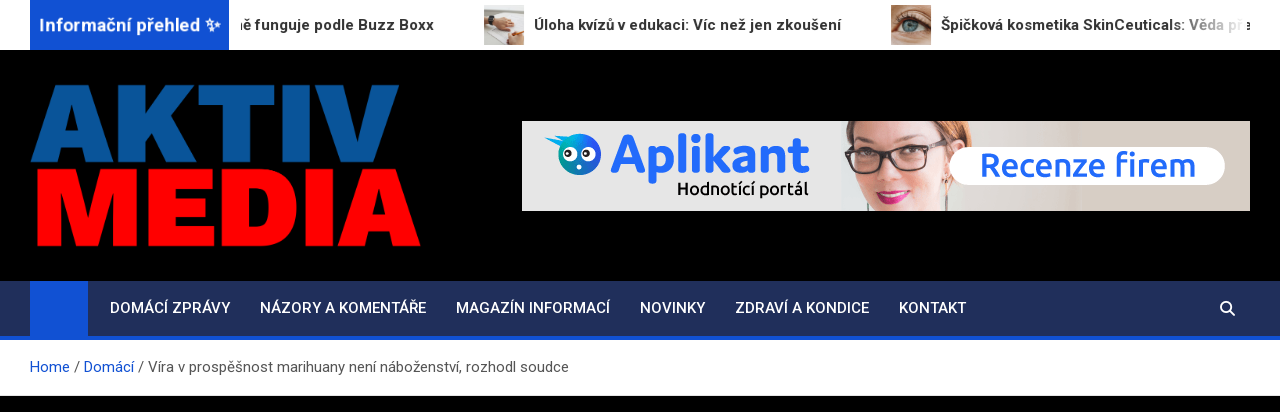

--- FILE ---
content_type: text/html; charset=UTF-8
request_url: https://www.aktivmedia.cz/vira-v-prospesnost-marihuany-neni-nabozenstvi-rozhodl-soudce/
body_size: 12365
content:
<!doctype html>
<html lang="cs">
<head>
	<meta charset="UTF-8">
	<meta name="viewport" content="width=device-width, initial-scale=1, shrink-to-fit=no">
	<link rel="profile" href="https://gmpg.org/xfn/11">

	<title>Víra v prospěšnost marihuany není náboženství, rozhodl soudce &#8211; AktivMedia.cz</title>
<meta name='robots' content='max-image-preview:large' />
<link rel='dns-prefetch' href='//fonts.googleapis.com' />
<link rel='dns-prefetch' href='//www.googletagmanager.com' />
<link rel='dns-prefetch' href='//pagead2.googlesyndication.com' />
<link rel="alternate" type="application/rss+xml" title="AktivMedia.cz &raquo; RSS zdroj" href="https://www.aktivmedia.cz/feed/" />
<link rel="alternate" title="oEmbed (JSON)" type="application/json+oembed" href="https://www.aktivmedia.cz/wp-json/oembed/1.0/embed?url=https%3A%2F%2Fwww.aktivmedia.cz%2Fvira-v-prospesnost-marihuany-neni-nabozenstvi-rozhodl-soudce%2F" />
<link rel="alternate" title="oEmbed (XML)" type="text/xml+oembed" href="https://www.aktivmedia.cz/wp-json/oembed/1.0/embed?url=https%3A%2F%2Fwww.aktivmedia.cz%2Fvira-v-prospesnost-marihuany-neni-nabozenstvi-rozhodl-soudce%2F&#038;format=xml" />
<style id='wp-img-auto-sizes-contain-inline-css'>
img:is([sizes=auto i],[sizes^="auto," i]){contain-intrinsic-size:3000px 1500px}
/*# sourceURL=wp-img-auto-sizes-contain-inline-css */
</style>
<style id='wp-emoji-styles-inline-css'>

	img.wp-smiley, img.emoji {
		display: inline !important;
		border: none !important;
		box-shadow: none !important;
		height: 1em !important;
		width: 1em !important;
		margin: 0 0.07em !important;
		vertical-align: -0.1em !important;
		background: none !important;
		padding: 0 !important;
	}
/*# sourceURL=wp-emoji-styles-inline-css */
</style>
<style id='wp-block-library-inline-css'>
:root{--wp-block-synced-color:#7a00df;--wp-block-synced-color--rgb:122,0,223;--wp-bound-block-color:var(--wp-block-synced-color);--wp-editor-canvas-background:#ddd;--wp-admin-theme-color:#007cba;--wp-admin-theme-color--rgb:0,124,186;--wp-admin-theme-color-darker-10:#006ba1;--wp-admin-theme-color-darker-10--rgb:0,107,160.5;--wp-admin-theme-color-darker-20:#005a87;--wp-admin-theme-color-darker-20--rgb:0,90,135;--wp-admin-border-width-focus:2px}@media (min-resolution:192dpi){:root{--wp-admin-border-width-focus:1.5px}}.wp-element-button{cursor:pointer}:root .has-very-light-gray-background-color{background-color:#eee}:root .has-very-dark-gray-background-color{background-color:#313131}:root .has-very-light-gray-color{color:#eee}:root .has-very-dark-gray-color{color:#313131}:root .has-vivid-green-cyan-to-vivid-cyan-blue-gradient-background{background:linear-gradient(135deg,#00d084,#0693e3)}:root .has-purple-crush-gradient-background{background:linear-gradient(135deg,#34e2e4,#4721fb 50%,#ab1dfe)}:root .has-hazy-dawn-gradient-background{background:linear-gradient(135deg,#faaca8,#dad0ec)}:root .has-subdued-olive-gradient-background{background:linear-gradient(135deg,#fafae1,#67a671)}:root .has-atomic-cream-gradient-background{background:linear-gradient(135deg,#fdd79a,#004a59)}:root .has-nightshade-gradient-background{background:linear-gradient(135deg,#330968,#31cdcf)}:root .has-midnight-gradient-background{background:linear-gradient(135deg,#020381,#2874fc)}:root{--wp--preset--font-size--normal:16px;--wp--preset--font-size--huge:42px}.has-regular-font-size{font-size:1em}.has-larger-font-size{font-size:2.625em}.has-normal-font-size{font-size:var(--wp--preset--font-size--normal)}.has-huge-font-size{font-size:var(--wp--preset--font-size--huge)}.has-text-align-center{text-align:center}.has-text-align-left{text-align:left}.has-text-align-right{text-align:right}.has-fit-text{white-space:nowrap!important}#end-resizable-editor-section{display:none}.aligncenter{clear:both}.items-justified-left{justify-content:flex-start}.items-justified-center{justify-content:center}.items-justified-right{justify-content:flex-end}.items-justified-space-between{justify-content:space-between}.screen-reader-text{border:0;clip-path:inset(50%);height:1px;margin:-1px;overflow:hidden;padding:0;position:absolute;width:1px;word-wrap:normal!important}.screen-reader-text:focus{background-color:#ddd;clip-path:none;color:#444;display:block;font-size:1em;height:auto;left:5px;line-height:normal;padding:15px 23px 14px;text-decoration:none;top:5px;width:auto;z-index:100000}html :where(.has-border-color){border-style:solid}html :where([style*=border-top-color]){border-top-style:solid}html :where([style*=border-right-color]){border-right-style:solid}html :where([style*=border-bottom-color]){border-bottom-style:solid}html :where([style*=border-left-color]){border-left-style:solid}html :where([style*=border-width]){border-style:solid}html :where([style*=border-top-width]){border-top-style:solid}html :where([style*=border-right-width]){border-right-style:solid}html :where([style*=border-bottom-width]){border-bottom-style:solid}html :where([style*=border-left-width]){border-left-style:solid}html :where(img[class*=wp-image-]){height:auto;max-width:100%}:where(figure){margin:0 0 1em}html :where(.is-position-sticky){--wp-admin--admin-bar--position-offset:var(--wp-admin--admin-bar--height,0px)}@media screen and (max-width:600px){html :where(.is-position-sticky){--wp-admin--admin-bar--position-offset:0px}}

/*# sourceURL=wp-block-library-inline-css */
</style><style id='global-styles-inline-css'>
:root{--wp--preset--aspect-ratio--square: 1;--wp--preset--aspect-ratio--4-3: 4/3;--wp--preset--aspect-ratio--3-4: 3/4;--wp--preset--aspect-ratio--3-2: 3/2;--wp--preset--aspect-ratio--2-3: 2/3;--wp--preset--aspect-ratio--16-9: 16/9;--wp--preset--aspect-ratio--9-16: 9/16;--wp--preset--color--black: #000000;--wp--preset--color--cyan-bluish-gray: #abb8c3;--wp--preset--color--white: #ffffff;--wp--preset--color--pale-pink: #f78da7;--wp--preset--color--vivid-red: #cf2e2e;--wp--preset--color--luminous-vivid-orange: #ff6900;--wp--preset--color--luminous-vivid-amber: #fcb900;--wp--preset--color--light-green-cyan: #7bdcb5;--wp--preset--color--vivid-green-cyan: #00d084;--wp--preset--color--pale-cyan-blue: #8ed1fc;--wp--preset--color--vivid-cyan-blue: #0693e3;--wp--preset--color--vivid-purple: #9b51e0;--wp--preset--gradient--vivid-cyan-blue-to-vivid-purple: linear-gradient(135deg,rgb(6,147,227) 0%,rgb(155,81,224) 100%);--wp--preset--gradient--light-green-cyan-to-vivid-green-cyan: linear-gradient(135deg,rgb(122,220,180) 0%,rgb(0,208,130) 100%);--wp--preset--gradient--luminous-vivid-amber-to-luminous-vivid-orange: linear-gradient(135deg,rgb(252,185,0) 0%,rgb(255,105,0) 100%);--wp--preset--gradient--luminous-vivid-orange-to-vivid-red: linear-gradient(135deg,rgb(255,105,0) 0%,rgb(207,46,46) 100%);--wp--preset--gradient--very-light-gray-to-cyan-bluish-gray: linear-gradient(135deg,rgb(238,238,238) 0%,rgb(169,184,195) 100%);--wp--preset--gradient--cool-to-warm-spectrum: linear-gradient(135deg,rgb(74,234,220) 0%,rgb(151,120,209) 20%,rgb(207,42,186) 40%,rgb(238,44,130) 60%,rgb(251,105,98) 80%,rgb(254,248,76) 100%);--wp--preset--gradient--blush-light-purple: linear-gradient(135deg,rgb(255,206,236) 0%,rgb(152,150,240) 100%);--wp--preset--gradient--blush-bordeaux: linear-gradient(135deg,rgb(254,205,165) 0%,rgb(254,45,45) 50%,rgb(107,0,62) 100%);--wp--preset--gradient--luminous-dusk: linear-gradient(135deg,rgb(255,203,112) 0%,rgb(199,81,192) 50%,rgb(65,88,208) 100%);--wp--preset--gradient--pale-ocean: linear-gradient(135deg,rgb(255,245,203) 0%,rgb(182,227,212) 50%,rgb(51,167,181) 100%);--wp--preset--gradient--electric-grass: linear-gradient(135deg,rgb(202,248,128) 0%,rgb(113,206,126) 100%);--wp--preset--gradient--midnight: linear-gradient(135deg,rgb(2,3,129) 0%,rgb(40,116,252) 100%);--wp--preset--font-size--small: 13px;--wp--preset--font-size--medium: 20px;--wp--preset--font-size--large: 36px;--wp--preset--font-size--x-large: 42px;--wp--preset--spacing--20: 0.44rem;--wp--preset--spacing--30: 0.67rem;--wp--preset--spacing--40: 1rem;--wp--preset--spacing--50: 1.5rem;--wp--preset--spacing--60: 2.25rem;--wp--preset--spacing--70: 3.38rem;--wp--preset--spacing--80: 5.06rem;--wp--preset--shadow--natural: 6px 6px 9px rgba(0, 0, 0, 0.2);--wp--preset--shadow--deep: 12px 12px 50px rgba(0, 0, 0, 0.4);--wp--preset--shadow--sharp: 6px 6px 0px rgba(0, 0, 0, 0.2);--wp--preset--shadow--outlined: 6px 6px 0px -3px rgb(255, 255, 255), 6px 6px rgb(0, 0, 0);--wp--preset--shadow--crisp: 6px 6px 0px rgb(0, 0, 0);}:where(.is-layout-flex){gap: 0.5em;}:where(.is-layout-grid){gap: 0.5em;}body .is-layout-flex{display: flex;}.is-layout-flex{flex-wrap: wrap;align-items: center;}.is-layout-flex > :is(*, div){margin: 0;}body .is-layout-grid{display: grid;}.is-layout-grid > :is(*, div){margin: 0;}:where(.wp-block-columns.is-layout-flex){gap: 2em;}:where(.wp-block-columns.is-layout-grid){gap: 2em;}:where(.wp-block-post-template.is-layout-flex){gap: 1.25em;}:where(.wp-block-post-template.is-layout-grid){gap: 1.25em;}.has-black-color{color: var(--wp--preset--color--black) !important;}.has-cyan-bluish-gray-color{color: var(--wp--preset--color--cyan-bluish-gray) !important;}.has-white-color{color: var(--wp--preset--color--white) !important;}.has-pale-pink-color{color: var(--wp--preset--color--pale-pink) !important;}.has-vivid-red-color{color: var(--wp--preset--color--vivid-red) !important;}.has-luminous-vivid-orange-color{color: var(--wp--preset--color--luminous-vivid-orange) !important;}.has-luminous-vivid-amber-color{color: var(--wp--preset--color--luminous-vivid-amber) !important;}.has-light-green-cyan-color{color: var(--wp--preset--color--light-green-cyan) !important;}.has-vivid-green-cyan-color{color: var(--wp--preset--color--vivid-green-cyan) !important;}.has-pale-cyan-blue-color{color: var(--wp--preset--color--pale-cyan-blue) !important;}.has-vivid-cyan-blue-color{color: var(--wp--preset--color--vivid-cyan-blue) !important;}.has-vivid-purple-color{color: var(--wp--preset--color--vivid-purple) !important;}.has-black-background-color{background-color: var(--wp--preset--color--black) !important;}.has-cyan-bluish-gray-background-color{background-color: var(--wp--preset--color--cyan-bluish-gray) !important;}.has-white-background-color{background-color: var(--wp--preset--color--white) !important;}.has-pale-pink-background-color{background-color: var(--wp--preset--color--pale-pink) !important;}.has-vivid-red-background-color{background-color: var(--wp--preset--color--vivid-red) !important;}.has-luminous-vivid-orange-background-color{background-color: var(--wp--preset--color--luminous-vivid-orange) !important;}.has-luminous-vivid-amber-background-color{background-color: var(--wp--preset--color--luminous-vivid-amber) !important;}.has-light-green-cyan-background-color{background-color: var(--wp--preset--color--light-green-cyan) !important;}.has-vivid-green-cyan-background-color{background-color: var(--wp--preset--color--vivid-green-cyan) !important;}.has-pale-cyan-blue-background-color{background-color: var(--wp--preset--color--pale-cyan-blue) !important;}.has-vivid-cyan-blue-background-color{background-color: var(--wp--preset--color--vivid-cyan-blue) !important;}.has-vivid-purple-background-color{background-color: var(--wp--preset--color--vivid-purple) !important;}.has-black-border-color{border-color: var(--wp--preset--color--black) !important;}.has-cyan-bluish-gray-border-color{border-color: var(--wp--preset--color--cyan-bluish-gray) !important;}.has-white-border-color{border-color: var(--wp--preset--color--white) !important;}.has-pale-pink-border-color{border-color: var(--wp--preset--color--pale-pink) !important;}.has-vivid-red-border-color{border-color: var(--wp--preset--color--vivid-red) !important;}.has-luminous-vivid-orange-border-color{border-color: var(--wp--preset--color--luminous-vivid-orange) !important;}.has-luminous-vivid-amber-border-color{border-color: var(--wp--preset--color--luminous-vivid-amber) !important;}.has-light-green-cyan-border-color{border-color: var(--wp--preset--color--light-green-cyan) !important;}.has-vivid-green-cyan-border-color{border-color: var(--wp--preset--color--vivid-green-cyan) !important;}.has-pale-cyan-blue-border-color{border-color: var(--wp--preset--color--pale-cyan-blue) !important;}.has-vivid-cyan-blue-border-color{border-color: var(--wp--preset--color--vivid-cyan-blue) !important;}.has-vivid-purple-border-color{border-color: var(--wp--preset--color--vivid-purple) !important;}.has-vivid-cyan-blue-to-vivid-purple-gradient-background{background: var(--wp--preset--gradient--vivid-cyan-blue-to-vivid-purple) !important;}.has-light-green-cyan-to-vivid-green-cyan-gradient-background{background: var(--wp--preset--gradient--light-green-cyan-to-vivid-green-cyan) !important;}.has-luminous-vivid-amber-to-luminous-vivid-orange-gradient-background{background: var(--wp--preset--gradient--luminous-vivid-amber-to-luminous-vivid-orange) !important;}.has-luminous-vivid-orange-to-vivid-red-gradient-background{background: var(--wp--preset--gradient--luminous-vivid-orange-to-vivid-red) !important;}.has-very-light-gray-to-cyan-bluish-gray-gradient-background{background: var(--wp--preset--gradient--very-light-gray-to-cyan-bluish-gray) !important;}.has-cool-to-warm-spectrum-gradient-background{background: var(--wp--preset--gradient--cool-to-warm-spectrum) !important;}.has-blush-light-purple-gradient-background{background: var(--wp--preset--gradient--blush-light-purple) !important;}.has-blush-bordeaux-gradient-background{background: var(--wp--preset--gradient--blush-bordeaux) !important;}.has-luminous-dusk-gradient-background{background: var(--wp--preset--gradient--luminous-dusk) !important;}.has-pale-ocean-gradient-background{background: var(--wp--preset--gradient--pale-ocean) !important;}.has-electric-grass-gradient-background{background: var(--wp--preset--gradient--electric-grass) !important;}.has-midnight-gradient-background{background: var(--wp--preset--gradient--midnight) !important;}.has-small-font-size{font-size: var(--wp--preset--font-size--small) !important;}.has-medium-font-size{font-size: var(--wp--preset--font-size--medium) !important;}.has-large-font-size{font-size: var(--wp--preset--font-size--large) !important;}.has-x-large-font-size{font-size: var(--wp--preset--font-size--x-large) !important;}
/*# sourceURL=global-styles-inline-css */
</style>

<style id='classic-theme-styles-inline-css'>
/*! This file is auto-generated */
.wp-block-button__link{color:#fff;background-color:#32373c;border-radius:9999px;box-shadow:none;text-decoration:none;padding:calc(.667em + 2px) calc(1.333em + 2px);font-size:1.125em}.wp-block-file__button{background:#32373c;color:#fff;text-decoration:none}
/*# sourceURL=/wp-includes/css/classic-themes.min.css */
</style>
<link rel='stylesheet' id='bootstrap-style-css' href='https://www.aktivmedia.cz/wp-content/themes/magazinenp/assets/vendor/bootstrap/css/bootstrap.min.css?ver=5.3.2' media='all' />
<link rel='stylesheet' id='font-awesome-style-css' href='https://www.aktivmedia.cz/wp-content/themes/magazinenp/assets/vendor/font-awesome/css/font-awesome.css?ver=6.9' media='all' />
<link rel='stylesheet' id='magazinenp-google-fonts-css' href='//fonts.googleapis.com/css?family=Roboto%3A100%2C300%2C300i%2C400%2C400i%2C500%2C500i%2C700%2C700i&#038;ver=6.9' media='all' />
<link rel='stylesheet' id='owl-carousel-css' href='https://www.aktivmedia.cz/wp-content/themes/magazinenp/assets/vendor/owl-carousel/owl.carousel.min.css?ver=2.3.4' media='all' />
<link rel='stylesheet' id='magazinenp-main-style-css' href='https://www.aktivmedia.cz/wp-content/themes/magazinenp/assets/css/magazinenp.css?ver=1.2.10' media='all' />
<link rel='stylesheet' id='magazinenp-style-css' href='https://www.aktivmedia.cz/wp-content/themes/magazinenp/style.css?ver=6.9' media='all' />
<script src="https://www.aktivmedia.cz/wp-includes/js/jquery/jquery.min.js?ver=3.7.1" id="jquery-core-js"></script>
<script src="https://www.aktivmedia.cz/wp-includes/js/jquery/jquery-migrate.min.js?ver=3.4.1" id="jquery-migrate-js"></script>
<link rel="https://api.w.org/" href="https://www.aktivmedia.cz/wp-json/" /><link rel="alternate" title="JSON" type="application/json" href="https://www.aktivmedia.cz/wp-json/wp/v2/posts/252" /><link rel="EditURI" type="application/rsd+xml" title="RSD" href="https://www.aktivmedia.cz/xmlrpc.php?rsd" />
<meta name="generator" content="WordPress 6.9" />
<link rel="canonical" href="https://www.aktivmedia.cz/vira-v-prospesnost-marihuany-neni-nabozenstvi-rozhodl-soudce/" />
<link rel='shortlink' href='https://www.aktivmedia.cz/?p=252' />
<meta name="generator" content="Site Kit by Google 1.168.0" /><style>/* CSS added by WP Meta and Date Remover*/.entry-meta {display:none !important;}
	.home .entry-meta { display: none; }
	.entry-footer {display:none !important;}
	.home .entry-footer { display: none; }</style>
        <style class="magazinenp-dynamic-css">

            .mnp-category-item.mnp-cat-3{background-color:#dd9933!important}.mnp-category-item.mnp-cat-3:hover{background-color:#ab6701!important}.mnp-category-item.mnp-cat-6{background-color:#f92794!important}.mnp-category-item.mnp-cat-6:hover{background-color:#c70062!important}
        </style>

        
<!-- Google AdSense meta tags added by Site Kit -->
<meta name="google-adsense-platform-account" content="ca-host-pub-2644536267352236">
<meta name="google-adsense-platform-domain" content="sitekit.withgoogle.com">
<!-- End Google AdSense meta tags added by Site Kit -->
		<style>
						.site-title,
			.site-description {
				position: absolute;
				clip: rect(1px, 1px, 1px, 1px);
			}

					</style>
		<style id="custom-background-css">
body.custom-background { background-color: #000000; }
</style>
	
<!-- Google AdSense snippet added by Site Kit -->
<script async src="https://pagead2.googlesyndication.com/pagead/js/adsbygoogle.js?client=ca-pub-3131654773409336&amp;host=ca-host-pub-2644536267352236" crossorigin="anonymous"></script>

<!-- End Google AdSense snippet added by Site Kit -->
<link rel="icon" href="https://www.aktivmedia.cz/wp-content/uploads/2024/10/cropped-FV-32x32.png" sizes="32x32" />
<link rel="icon" href="https://www.aktivmedia.cz/wp-content/uploads/2024/10/cropped-FV-192x192.png" sizes="192x192" />
<link rel="apple-touch-icon" href="https://www.aktivmedia.cz/wp-content/uploads/2024/10/cropped-FV-180x180.png" />
<meta name="msapplication-TileImage" content="https://www.aktivmedia.cz/wp-content/uploads/2024/10/cropped-FV-270x270.png" />
		<style id="wp-custom-css">
			.featured-section {
    padding-top: 10px;
}		</style>
		</head>

<body class="wp-singular post-template-default single single-post postid-252 single-format-standard custom-background wp-custom-logo wp-theme-magazinenp theme-body title-style3 magazinenp-image-hover-effect-theme_default right full_width_content_layout">


<div id="page" class="site">
	<a class="skip-link screen-reader-text" href="#content">Skip to content</a>
	<header id="masthead" class="site-header">
		
	<div class="mnp-news-ticker default">
		<div class="container">
			<div class="row mnp-news-ticker-box clearfix">
				<div class="col-sm-auto">
					<div class="mnp-news-ticker-label">
						<div class="mnp-news-ticker-label-wrap">
                            <span class="ticker-label animate">
										Informační přehled ✨							</span>
						</div>
					</div>
				</div>
				<div class="col-12 col-sm mnp-ticker-posts">
					<div class="row align-items-center">
						<div class="col">
							<div class="mnp-news-ticker-slide">
								<div class="mnp-ticker-item"><a class="mnp-ticker-link" href="https://www.aktivmedia.cz/minimalismus-vs-vyrazny-obal-co-skutecne-funguje-podle-buzz-boxx/"><span class="ticker-image square" style="background-image: url('https://www.aktivmedia.cz/wp-content/uploads/2026/01/CrunchyFreeze_obal_BuzzBoxx.jpg');"></span><span class="news-ticker-title">Minimalismus vs. výrazný obal: co skutečně funguje podle Buzz Boxx</span></a></div><div class="mnp-ticker-item"><a class="mnp-ticker-link" href="https://www.aktivmedia.cz/uloha-kvizu-v-edukaci-vic-nez-jen-zkouseni/"><span class="ticker-image square" style="background-image: url('https://www.aktivmedia.cz/wp-content/uploads/2025/12/pexels-andy-barbour-6684255.jpg');"></span><span class="news-ticker-title">Úloha kvízů v edukaci: Víc než jen zkoušení</span></a></div><div class="mnp-ticker-item"><a class="mnp-ticker-link" href="https://www.aktivmedia.cz/spickova-kosmetika-skinceuticals-veda-pretavena-v-krasu/"><span class="ticker-image square" style="background-image: url('https://www.aktivmedia.cz/wp-content/uploads/2025/11/pexels-maksgelatin-9929043.jpg');"></span><span class="news-ticker-title">Špičková kosmetika SkinCeuticals: Věda přetavená v krásu</span></a></div><div class="mnp-ticker-item"><a class="mnp-ticker-link" href="https://www.aktivmedia.cz/je-pripravek-zinzino-zazrak-prehledna-recenze-balanceoil/"><span class="ticker-image square" style="background-image: url('https://www.aktivmedia.cz/wp-content/uploads/2025/11/pexels-summerstock-325089.jpg');"></span><span class="news-ticker-title">Je přípravek Zinzino zázrak? Přehledná recenze BalanceOil+</span></a></div><div class="mnp-ticker-item"><a class="mnp-ticker-link" href="https://www.aktivmedia.cz/kdy-vyhledat-pomoc-fyzioterapeuta-poradime/"><span class="ticker-image square" style="background-image: url('https://www.aktivmedia.cz/wp-content/uploads/2025/11/pexels-olly-3769002.jpg');"></span><span class="news-ticker-title">Kdy vyhledat pomoc fyzioterapeuta &#8211; poradíme</span></a></div>							</div>
						</div>
					</div>
				</div>
			</div>
		</div>
	</div>
<div class="mnp-mid-header" >
    <div class="container">
        <div class="row align-items-center">
            <div class="col-lg-4 mnp-branding-wrap">
                <div class="site-branding navbar-brand">
                    <a href="https://www.aktivmedia.cz/" class="custom-logo-link" rel="home"><img width="1000" height="439" src="https://www.aktivmedia.cz/wp-content/uploads/2023/04/aktiv-media-low-resolution-logo-color-on-transparent-background.png" class="custom-logo" alt="AktivMedia.cz" decoding="async" fetchpriority="high" srcset="https://www.aktivmedia.cz/wp-content/uploads/2023/04/aktiv-media-low-resolution-logo-color-on-transparent-background.png 1000w, https://www.aktivmedia.cz/wp-content/uploads/2023/04/aktiv-media-low-resolution-logo-color-on-transparent-background-300x132.png 300w, https://www.aktivmedia.cz/wp-content/uploads/2023/04/aktiv-media-low-resolution-logo-color-on-transparent-background-768x337.png 768w, https://www.aktivmedia.cz/wp-content/uploads/2023/04/aktiv-media-low-resolution-logo-color-on-transparent-background-260x114.png 260w" sizes="(max-width: 1000px) 100vw, 1000px" /></a>                        <h2 class="site-title"><a href="https://www.aktivmedia.cz/"
                                                  rel="home">AktivMedia.cz</a></h2>
                                            <p class="site-description">Přesné zprávy, důvěryhodné zdroje</p>
                                    </div>
            </div>
                            <div class="col-lg-8 navbar-ad-section">
                                        <a href="https://www.aplikant.cz/"
                       class="magazinenp-ad-728-90" target="_blank">
                                                <img class="img-fluid"
                             src="http://aktivmedia.cz/wp-content/uploads/2023/04/banner_Aplikant_728x90_RecenzeFirem.gif"
                             alt="Banner Add">
                                            </a>
                                </div>
                    </div>
    </div>
</div>
<nav class="mnp-bottom-header navbar navbar-expand-lg d-block mnp-sticky">
	<div class="navigation-bar">
		<div class="navigation-bar-top">
			<div class="container">
									<div class="mnp-home-icon"><a href="https://www.aktivmedia.cz/" rel="home"><i
								class="fa fa-home"></i></a></div>

				
				<button class="navbar-toggler menu-toggle collapsed" type="button" data-bs-toggle="collapse"
						data-bs-target="#navbarCollapse" aria-controls="navbarCollapse" aria-expanded="false"
						aria-label="Toggle navigation"></button>
									<button class="search-toggle"></button>
							</div>

			<div class="search-bar">
				<div class="container">
					<div id="magazinenp-search-block" class="search-block off">
						<form action="https://www.aktivmedia.cz/" method="get" class="search-form">
	<label class="assistive-text"> Search </label>
	<div class="input-group">
		<input type="search" value="" placeholder="Search" class="form-control s" name="s">
		<div class="input-group-prepend">
			<button class="btn btn-theme">Search</button>
		</div>
	</div>
</form>
					</div>
				</div>
			</div>
		</div>
		<div class="navbar-main">
			<div class="container">
									<div class="mnp-home-icon"><a href="https://www.aktivmedia.cz/" rel="home"><i
								class="fa fa-home"></i></a></div>

								<div class="collapse navbar-collapse" id="navbarCollapse">
					<div id="site-navigation"
						 class="main-navigation nav-uppercase"
						 role="navigation">
						<ul class="nav-menu navbar-nav d-lg-block"><li id="menu-item-51" class="menu-item menu-item-type-taxonomy menu-item-object-category current-post-ancestor current-menu-parent current-post-parent menu-item-51"><a href="https://www.aktivmedia.cz/category/domaci/">Domácí zprávy</a></li>
<li id="menu-item-52" class="menu-item menu-item-type-taxonomy menu-item-object-category menu-item-52"><a href="https://www.aktivmedia.cz/category/nazory/">Názory a komentáře</a></li>
<li id="menu-item-50" class="menu-item menu-item-type-taxonomy menu-item-object-category menu-item-50"><a href="https://www.aktivmedia.cz/category/magazin/">Magazín informací</a></li>
<li id="menu-item-310" class="menu-item menu-item-type-taxonomy menu-item-object-category menu-item-310"><a href="https://www.aktivmedia.cz/category/novinky/">Novinky</a></li>
<li id="menu-item-646" class="menu-item menu-item-type-taxonomy menu-item-object-category menu-item-646"><a href="https://www.aktivmedia.cz/category/zdravi/">Zdraví a kondice</a></li>
<li id="menu-item-1780" class="menu-item menu-item-type-post_type menu-item-object-page menu-item-1780"><a href="https://www.aktivmedia.cz/kontakt/">Kontakt</a></li>
</ul>					</div>
				</div>
									<div class="nav-search">
						<button class="search-toggle"></button>
					</div>
							</div>
		</div>
	</div>

</nav>
    <div id="breadcrumb">
        <div class="container">
            <div role="navigation" aria-label="Breadcrumbs" class="breadcrumb-trail breadcrumbs" itemprop="breadcrumb"><ul class="trail-items" itemscope itemtype="http://schema.org/BreadcrumbList"><meta name="numberOfItems" content="3" /><meta name="itemListOrder" content="Ascending" /><li itemprop="itemListElement" itemscope itemtype="http://schema.org/ListItem" class="trail-item trail-begin"><a href="https://www.aktivmedia.cz/" rel="home" itemprop="item"><span itemprop="name">Home</span></a><meta itemprop="position" content="1" /></li><li itemprop="itemListElement" itemscope itemtype="http://schema.org/ListItem" class="trail-item"><a href="https://www.aktivmedia.cz/category/domaci/" itemprop="item"><span itemprop="name">Domácí</span></a><meta itemprop="position" content="2" /></li><li itemprop="itemListElement" itemscope itemtype="http://schema.org/ListItem" class="trail-item trail-end"><span itemprop="name">Víra v prospěšnost marihuany není náboženství, rozhodl soudce</span><meta itemprop="position" content="3" /></li></ul></div>        </div>
    </div>

	</header>

		<div id="content"
		 class="site-content">
		<div class="container">
						<div class="row justify-content-center site-content-row">
		<!-- #start of primary div--><div id="primary" class="content-area col-lg-8 "> 		<main id="main" class="site-main">

			
<div class="post-252 post type-post status-publish format-standard has-post-thumbnail hentry category-domaci">

    <div class="entry-meta category-meta">
    <div class="cat-links">			<a class="mnp-category-item mnp-cat-3"
			   href="https://www.aktivmedia.cz/category/domaci/" rel="category tag">Domácí</a>

			</div></div>
<header class="entry-header magazinenp-parts-item">
    <h1 class="entry-title">Víra v prospěšnost marihuany není náboženství, rozhodl soudce</h1></header>		<div class="entry-meta magazinenp-parts-item">
			<div class="date created-date"><a href="https://www.aktivmedia.cz/vira-v-prospesnost-marihuany-neni-nabozenstvi-rozhodl-soudce/" title="Víra v prospěšnost marihuany není náboženství, rozhodl soudce"><i class="mnp-icon fa fa-clock"></i>56 roky ago</a> </div> <div class="by-author vcard author"><a href="https://www.aktivmedia.cz/author/aktivmedia/"><i class="mnp-icon fa fa-user-circle"></i></a> </div>					</div>
	<div class="entry-content magazinenp-parts-item">
	<p><img width="1920" height="1280" src="https://www.media-news.cz/wp-content/uploads/2023/03/4217-vira-v-prospesnost-marihuany-neni-nabozenstvi-rozhodl-soudce.jpg" class="attachment-post-thumbnail size-post-thumbnail wp-post-image" alt="vira-v-prospesnost-marihuany-neni-nabozenstvi,-rozhodl-soudce" decoding="async" loading="lazy" srcset="https://www.media-news.cz/wp-content/uploads/2023/03/4217-vira-v-prospesnost-marihuany-neni-nabozenstvi-rozhodl-soudce.jpg 1920w, https://www.media-news.cz/wp-content/uploads/2023/03/4217-vira-v-prospesnost-marihuany-neni-nabozenstvi-rozhodl-soudce-300x200.jpg 300w, https://www.media-news.cz/wp-content/uploads/2023/03/4217-vira-v-prospesnost-marihuany-neni-nabozenstvi-rozhodl-soudce-1024x683.jpg 1024w, https://www.media-news.cz/wp-content/uploads/2023/03/4217-vira-v-prospesnost-marihuany-neni-nabozenstvi-rozhodl-soudce-768x512.jpg 768w, https://www.media-news.cz/wp-content/uploads/2023/03/4217-vira-v-prospesnost-marihuany-neni-nabozenstvi-rozhodl-soudce-1536x1024.jpg 1536w, https://www.media-news.cz/wp-content/uploads/2023/03/4217-vira-v-prospesnost-marihuany-neni-nabozenstvi-rozhodl-soudce-219x146.jpg 219w" sizes="auto, (max-width: 1920px) 100vw, 1920px"></p>
<p>“Nevykazuje žádné vnitřní znaky jako tradiční náboženství zejména proto, že v něm zcela absentuje vztah k metafyzickému, respektive sakrálnímu světu, neřeší existenciální otázky, zaměřuje se pouze na specifický aspekt života (prospěšnost konopí) a neobsahuje srozumitelný etický systém,” stojí v rozsudku.</p>
<p>Dvořák dlouhodobě propaguje léčebné účinky konopí, za jehož pěstování se dostal do vězení. Ve výkonu trestu byl i v době podání kasační stížnosti. Jeho odsouzení kritizovala řada lidskoprávních aktivistů či zastánců legalizace marihuany.</p>
<p>Návrh na registraci Konopné církve podal přípravný výbor v roce 2016. Ministerstvo kultury jej definitivně zamítlo o tři roky později. Dospělo k závěru, že církev nesplňovala zákonem vymezené podmínky a její věrouku nelze považovat za náboženskou víru.</p>
<p>Loni v lednu žalobu zmocněnce zamítl Městský soud v Praze. Poukázal na to, že náboženská víra je zpravidla metafyzická, vypovídá o základních otázkách života a jeho smyslu, obsahuje etický systém a nabízí ucelený pohled na svět. Věrouka Konopné církve se však vztahuje pouze k dílčímu aspektu lidské existence, a to k prospěšnosti konopí.</p>
<p>V kasační stížnosti Dvořák uváděl, že v mezinárodním právu neexistuje žádná obecně přijímaná definice náboženství, a je proto nutné vykládat pojem široce, a nikoliv jen jako víru v boha či bohy. V případě Konopné církve prý jde o víru, že konopí prostřednictvím kanabinoidů, tedy konkrétních obsažených látek, propojuje svět. Ve stížnosti se také objevil argument, že konopí má stejně jako křesťanský mesiáš Ježíš schopnost uzdravovat nemocné.</p>
<h2>Nevěnuje se otázkám smyslu bytí</h2>
<p>Podobně jako městský soud i Nejvyšší správní soud dospěl k závěru, že Konopná církev svým učením nenaplňuje kritérium metafyzičnosti. Přítomnost a účinky kanabinoidů jsou empiricky ověřitelné, a jsou tak podle soudu spíše otázkou vědy než víry.</p>
<p>“Ani přirovnání konopí k Ježíšovi a jeho léčitelským schopnostem na věci nic nemění, neboť křesťanská víra spatřuje zdroj Ježíšovy léčivé moci v Bohu, kdežto Konopná církev je založena na víře v léčivé účinky konopí, jehož léčivý potenciál je založen na jeho složení,” pokračuje odůvodnění.</p>
<p>Nejvyšší správní soud také uvedl, že se Konopná církev uceleně nevěnuje zásadním otázkám života, smrti a smyslu bytí. Soustředí se jen na vzývání konopí coby zdraví prospěšné plodiny. “Jakkoliv může být stěžovatelova víra v prospěšnost konopí opravdová, podle názoru soudu může být pouze světským přesvědčením, nikoliv náboženským vyznáním, které je inherentním předpokladem každé náboženské společnosti či církve,” uvedl v závěru odůvodnění předseda senátu Viktor Kučera.</p>
<p>Ve znaleckém posudku a rozhodnutích ministerstva i soudů se opakovaně objevovala domněnka, že cílem případné registrace Konopné církve bylo získat právní ochranu pro uživatele konopí.</p>
<p><a href="https://www.aplikant.cz/"><img decoding="async" class="wp-image-505" src="http://www.press24.cz/wp-content/uploads/2022/12/banner_Aplikant_728x90_RecenzeFirem.gif" alt=""></a></p>
</div>
</div>


	<nav class="navigation post-navigation" aria-label="Příspěvky">
		<h2 class="screen-reader-text">Navigace pro příspěvek</h2>
		<div class="nav-links"><div class="nav-previous"><a href="https://www.aktivmedia.cz/pocet-verejnych-stavebnich-zakazek-klesa/" rel="prev">Počet veřejných stavebních zakázek klesá</a></div><div class="nav-next"><a href="https://www.aktivmedia.cz/netflix-zkousi-silu-anime/" rel="next">Netflix zkouší sílu anime</a></div></div>
	</nav>
		</main><!-- #main -->
		</div><!-- #end of primary div-->
<aside id="secondary" class="col-lg-4 widget-area">
    <div class="sticky-sidebar">
        <section id="search-1" class="widget widget_search"><form action="https://www.aktivmedia.cz/" method="get" class="search-form">
	<label class="assistive-text"> Search </label>
	<div class="input-group">
		<input type="search" value="" placeholder="Search" class="form-control s" name="s">
		<div class="input-group-prepend">
			<button class="btn btn-theme">Search</button>
		</div>
	</div>
</form>
</section>
		<section id="recent-posts-1" class="widget widget_recent_entries">
		<div class="widget-title-wrapper"><h3 class="widget-title">Nejnovější příspěvky</h3></div>
		<ul>
											<li>
					<a href="https://www.aktivmedia.cz/minimalismus-vs-vyrazny-obal-co-skutecne-funguje-podle-buzz-boxx/">Minimalismus vs. výrazný obal: co skutečně funguje podle Buzz Boxx</a>
									</li>
											<li>
					<a href="https://www.aktivmedia.cz/uloha-kvizu-v-edukaci-vic-nez-jen-zkouseni/">Úloha kvízů v edukaci: Víc než jen zkoušení</a>
									</li>
											<li>
					<a href="https://www.aktivmedia.cz/spickova-kosmetika-skinceuticals-veda-pretavena-v-krasu/">Špičková kosmetika SkinCeuticals: Věda přetavená v krásu</a>
									</li>
											<li>
					<a href="https://www.aktivmedia.cz/je-pripravek-zinzino-zazrak-prehledna-recenze-balanceoil/">Je přípravek Zinzino zázrak? Přehledná recenze BalanceOil+</a>
									</li>
											<li>
					<a href="https://www.aktivmedia.cz/kdy-vyhledat-pomoc-fyzioterapeuta-poradime/">Kdy vyhledat pomoc fyzioterapeuta &#8211; poradíme</a>
									</li>
					</ul>

		</section>    </div>
</aside>
</div><!-- row -->
		</div><!-- .container -->
	</div><!-- #content .site-content-->
		<div class="mnp-related-posts">
			<div class="container">
				<section class="related-posts">
					<div class="widget-title-wrapper"><h2 class="magazinenp-title">Podobné články</h2></div>					<div class="row gutter-parent-14">
													<div class="col-sm-6 col-lg-3">
								<div class="mnp-post-boxed">

									<div class="mnp-post-image-wrap">
										<div class="featured-mnp-post-image">
											<a href="https://www.aktivmedia.cz/dopady-kauzy-kfc-na-mladou-generaci-milovniku-fastfoodu/" class="mnp-post-image"
											   style="background-image: url('https://www.aktivmedia.cz/wp-content/uploads/2025/10/pexels-maksgelatin-4348809.jpg');"></a>
										</div>
										<div class="entry-meta category-meta">
											<div class="cat-links">			<a class="mnp-category-item mnp-cat-3"
			   href="https://www.aktivmedia.cz/category/domaci/" rel="category tag">Domácí</a>

			</div>										</div>
									</div>

									<div class="post-content">
										<h3 class="entry-title"><a href="https://www.aktivmedia.cz/dopady-kauzy-kfc-na-mladou-generaci-milovniku-fastfoodu/">Dopady kauzy KFC na mladou generaci milovníků fastfoodů</a></h3>																					<div class="entry-meta">
												<div class="date created-date"><a href="https://www.aktivmedia.cz/dopady-kauzy-kfc-na-mladou-generaci-milovniku-fastfoodu/" title="Dopady kauzy KFC na mladou generaci milovníků fastfoodů"><i class="mnp-icon fa fa-clock"></i>56 roky ago</a> </div> <div class="by-author vcard author"><a href="https://www.aktivmedia.cz/author/aktivmedia/"><i class="mnp-icon fa fa-user-circle"></i></a> </div>											</div>
																			</div>
								</div>
							</div>
													<div class="col-sm-6 col-lg-3">
								<div class="mnp-post-boxed">

									<div class="mnp-post-image-wrap">
										<div class="featured-mnp-post-image">
											<a href="https://www.aktivmedia.cz/konec-bezplatnych-aplikaci-jak-vyvojari-zvysuji-ceny-a-prechazi-na-predplatne/" class="mnp-post-image"
											   style="background-image: url('https://www.aktivmedia.cz/wp-content/uploads/2025/10/pexels-bertellifotografia-3764117.jpg');"></a>
										</div>
										<div class="entry-meta category-meta">
											<div class="cat-links">			<a class="mnp-category-item mnp-cat-3"
			   href="https://www.aktivmedia.cz/category/domaci/" rel="category tag">Domácí</a>

			</div>										</div>
									</div>

									<div class="post-content">
										<h3 class="entry-title"><a href="https://www.aktivmedia.cz/konec-bezplatnych-aplikaci-jak-vyvojari-zvysuji-ceny-a-prechazi-na-predplatne/">Konec bezplatných aplikací? Jak vývojáři zvyšují ceny a přechází na předplatné</a></h3>																					<div class="entry-meta">
												<div class="date created-date"><a href="https://www.aktivmedia.cz/konec-bezplatnych-aplikaci-jak-vyvojari-zvysuji-ceny-a-prechazi-na-predplatne/" title="Konec bezplatných aplikací? Jak vývojáři zvyšují ceny a přechází na předplatné"><i class="mnp-icon fa fa-clock"></i>56 roky ago</a> </div> <div class="by-author vcard author"><a href="https://www.aktivmedia.cz/author/aktivmedia/"><i class="mnp-icon fa fa-user-circle"></i></a> </div>											</div>
																			</div>
								</div>
							</div>
													<div class="col-sm-6 col-lg-3">
								<div class="mnp-post-boxed">

									<div class="mnp-post-image-wrap">
										<div class="featured-mnp-post-image">
											<a href="https://www.aktivmedia.cz/jak-funguje-elektronicka-dalnicni-znamka-od-nakupu-po-kontrolu-policii/" class="mnp-post-image"
											   style="background-image: url('https://www.aktivmedia.cz/wp-content/uploads/2025/10/pexels-pixabay-62654.jpg');"></a>
										</div>
										<div class="entry-meta category-meta">
											<div class="cat-links">			<a class="mnp-category-item mnp-cat-3"
			   href="https://www.aktivmedia.cz/category/domaci/" rel="category tag">Domácí</a>

			</div>										</div>
									</div>

									<div class="post-content">
										<h3 class="entry-title"><a href="https://www.aktivmedia.cz/jak-funguje-elektronicka-dalnicni-znamka-od-nakupu-po-kontrolu-policii/">Jak funguje elektronická dálniční známka: Od nákupu po kontrolu policií</a></h3>																					<div class="entry-meta">
												<div class="date created-date"><a href="https://www.aktivmedia.cz/jak-funguje-elektronicka-dalnicni-znamka-od-nakupu-po-kontrolu-policii/" title="Jak funguje elektronická dálniční známka: Od nákupu po kontrolu policií"><i class="mnp-icon fa fa-clock"></i>56 roky ago</a> </div> <div class="by-author vcard author"><a href="https://www.aktivmedia.cz/author/aktivmedia/"><i class="mnp-icon fa fa-user-circle"></i></a> </div>											</div>
																			</div>
								</div>
							</div>
													<div class="col-sm-6 col-lg-3">
								<div class="mnp-post-boxed">

									<div class="mnp-post-image-wrap">
										<div class="featured-mnp-post-image">
											<a href="https://www.aktivmedia.cz/casopis-epocha-vydavatelstvi-rf-hobby-slavi-20-let-na-trhu/" class="mnp-post-image"
											   style="background-image: url('https://www.aktivmedia.cz/wp-content/uploads/2025/05/epocha20_062_0lw8ghnf7oyuijpeza15.jpg');"></a>
										</div>
										<div class="entry-meta category-meta">
											<div class="cat-links">			<a class="mnp-category-item mnp-cat-3"
			   href="https://www.aktivmedia.cz/category/domaci/" rel="category tag">Domácí</a>

			</div>										</div>
									</div>

									<div class="post-content">
										<h3 class="entry-title"><a href="https://www.aktivmedia.cz/casopis-epocha-vydavatelstvi-rf-hobby-slavi-20-let-na-trhu/">Časopis Epocha vydavatelství RF Hobby slaví 20 let na trhu!</a></h3>																					<div class="entry-meta">
												<div class="date created-date"><a href="https://www.aktivmedia.cz/casopis-epocha-vydavatelstvi-rf-hobby-slavi-20-let-na-trhu/" title="Časopis Epocha vydavatelství RF Hobby slaví 20 let na trhu!"><i class="mnp-icon fa fa-clock"></i>56 roky ago</a> </div> <div class="by-author vcard author"><a href="https://www.aktivmedia.cz/author/aktivmedia/"><i class="mnp-icon fa fa-user-circle"></i></a> </div>											</div>
																			</div>
								</div>
							</div>
													<div class="col-sm-6 col-lg-3">
								<div class="mnp-post-boxed">

									<div class="mnp-post-image-wrap">
										<div class="featured-mnp-post-image">
											<a href="https://www.aktivmedia.cz/deti-zavislych-na-digitalnich-technologiich-pribyva-je-to-alarmujici-tvrdi-odbornici/" class="mnp-post-image"
											   style="background-image: url('https://www.aktivmedia.cz/wp-content/uploads/2025/02/girl-5425872_640.jpg');"></a>
										</div>
										<div class="entry-meta category-meta">
											<div class="cat-links">			<a class="mnp-category-item mnp-cat-3"
			   href="https://www.aktivmedia.cz/category/domaci/" rel="category tag">Domácí</a>

			</div>										</div>
									</div>

									<div class="post-content">
										<h3 class="entry-title"><a href="https://www.aktivmedia.cz/deti-zavislych-na-digitalnich-technologiich-pribyva-je-to-alarmujici-tvrdi-odbornici/">Dětí závislých na digitálních technologiích přibývá. Je to alarmující, tvrdí odborníci</a></h3>																					<div class="entry-meta">
												<div class="date created-date"><a href="https://www.aktivmedia.cz/deti-zavislych-na-digitalnich-technologiich-pribyva-je-to-alarmujici-tvrdi-odbornici/" title="Dětí závislých na digitálních technologiích přibývá. Je to alarmující, tvrdí odborníci"><i class="mnp-icon fa fa-clock"></i>56 roky ago</a> </div> <div class="by-author vcard author"><a href="https://www.aktivmedia.cz/author/aktivmedia/"><i class="mnp-icon fa fa-user-circle"></i></a> </div>											</div>
																			</div>
								</div>
							</div>
													<div class="col-sm-6 col-lg-3">
								<div class="mnp-post-boxed">

									<div class="mnp-post-image-wrap">
										<div class="featured-mnp-post-image">
											<a href="https://www.aktivmedia.cz/kam-pridat-recenzi-na-firmu-pruvodce-online-recenzi/" class="mnp-post-image"
											   style="background-image: url('https://www.aktivmedia.cz/wp-content/uploads/2025/02/telework-6795505_640.jpg');"></a>
										</div>
										<div class="entry-meta category-meta">
											<div class="cat-links">			<a class="mnp-category-item mnp-cat-3"
			   href="https://www.aktivmedia.cz/category/domaci/" rel="category tag">Domácí</a>

			</div>										</div>
									</div>

									<div class="post-content">
										<h3 class="entry-title"><a href="https://www.aktivmedia.cz/kam-pridat-recenzi-na-firmu-pruvodce-online-recenzi/">Kam přidat recenzi na firmu | Průvodce online recenzí</a></h3>																					<div class="entry-meta">
												<div class="date created-date"><a href="https://www.aktivmedia.cz/kam-pridat-recenzi-na-firmu-pruvodce-online-recenzi/" title="Kam přidat recenzi na firmu | Průvodce online recenzí"><i class="mnp-icon fa fa-clock"></i>56 roky ago</a> </div> <div class="by-author vcard author"><a href="https://www.aktivmedia.cz/author/aktivmedia/"><i class="mnp-icon fa fa-user-circle"></i></a> </div>											</div>
																			</div>
								</div>
							</div>
													<div class="col-sm-6 col-lg-3">
								<div class="mnp-post-boxed">

									<div class="mnp-post-image-wrap">
										<div class="featured-mnp-post-image">
											<a href="https://www.aktivmedia.cz/prehled-oblibenych-job-portalu-v-ceske-republice-informace-recenze-zkusenosti/" class="mnp-post-image"
											   style="background-image: url('https://www.aktivmedia.cz/wp-content/uploads/2025/02/man-597178_640.jpg');"></a>
										</div>
										<div class="entry-meta category-meta">
											<div class="cat-links">			<a class="mnp-category-item mnp-cat-3"
			   href="https://www.aktivmedia.cz/category/domaci/" rel="category tag">Domácí</a>

			</div>										</div>
									</div>

									<div class="post-content">
										<h3 class="entry-title"><a href="https://www.aktivmedia.cz/prehled-oblibenych-job-portalu-v-ceske-republice-informace-recenze-zkusenosti/">Přehled oblíbených Job portálů v České republice</a></h3>																					<div class="entry-meta">
												<div class="date created-date"><a href="https://www.aktivmedia.cz/prehled-oblibenych-job-portalu-v-ceske-republice-informace-recenze-zkusenosti/" title="Přehled oblíbených Job portálů v České republice"><i class="mnp-icon fa fa-clock"></i>56 roky ago</a> </div> <div class="by-author vcard author"><a href="https://www.aktivmedia.cz/author/aktivmedia/"><i class="mnp-icon fa fa-user-circle"></i></a> </div>											</div>
																			</div>
								</div>
							</div>
													<div class="col-sm-6 col-lg-3">
								<div class="mnp-post-boxed">

									<div class="mnp-post-image-wrap">
										<div class="featured-mnp-post-image">
											<a href="https://www.aktivmedia.cz/bestdrive-prejmenovani-spolecnosti-na-bestdrive-czech-republic-s-r-o-recenze/" class="mnp-post-image"
											   style="background-image: url('https://www.aktivmedia.cz/wp-content/uploads/2024/06/auto-repair-shop-8264761_1280.jpg');"></a>
										</div>
										<div class="entry-meta category-meta">
											<div class="cat-links">			<a class="mnp-category-item mnp-cat-3"
			   href="https://www.aktivmedia.cz/category/domaci/" rel="category tag">Domácí</a>

			</div>										</div>
									</div>

									<div class="post-content">
										<h3 class="entry-title"><a href="https://www.aktivmedia.cz/bestdrive-prejmenovani-spolecnosti-na-bestdrive-czech-republic-s-r-o-recenze/">BESTDRIVE: přejmenování společnosti na BESTDRIVE CZECH REPUBLIC S.R.O.</a></h3>																					<div class="entry-meta">
												<div class="date created-date"><a href="https://www.aktivmedia.cz/bestdrive-prejmenovani-spolecnosti-na-bestdrive-czech-republic-s-r-o-recenze/" title="BESTDRIVE: přejmenování společnosti na BESTDRIVE CZECH REPUBLIC S.R.O."><i class="mnp-icon fa fa-clock"></i>56 roky ago</a> </div> <div class="by-author vcard author"><a href="https://www.aktivmedia.cz/author/aktivmedia/"><i class="mnp-icon fa fa-user-circle"></i></a> </div>											</div>
																			</div>
								</div>
							</div>
											</div>
				</section>
			</div>
		</div>
	<footer id="colophon" class="site-footer" >
	<div class="site-info bottom-footer">
	<div class="container">
		<div class="row">
							<div class="col-lg-auto order-lg-2 ml-auto">
					<div class="mnp-social-profiles">
						
		<ul class="clearfix">
					</ul>
						</div>
				</div>
						<div class="copyright col-lg order-lg-1 text-lg-left">
				© 2016 - 2025 AktivMedia.cz | člen skupiny 123jobs Media | Theme by <a href="https://mantrabrain.com" target="_blank" title="MantraBrain">MantraBrain</a>			</div>
		</div>
	</div>
</div>
</footer>
<div class="back-to-top"><a title="Go to Top" href="#masthead"></a></div></div><!-- #page --><script type="speculationrules">
{"prefetch":[{"source":"document","where":{"and":[{"href_matches":"/*"},{"not":{"href_matches":["/wp-*.php","/wp-admin/*","/wp-content/uploads/*","/wp-content/*","/wp-content/plugins/*","/wp-content/themes/magazinenp/*","/*\\?(.+)"]}},{"not":{"selector_matches":"a[rel~=\"nofollow\"]"}},{"not":{"selector_matches":".no-prefetch, .no-prefetch a"}}]},"eagerness":"conservative"}]}
</script>
<script id="custom-script-js-extra">
var wpdata = {"object_id":"252","site_url":"https://www.aktivmedia.cz"};
//# sourceURL=custom-script-js-extra
</script>
<script src="https://www.aktivmedia.cz/wp-content/plugins/wp-meta-and-date-remover/assets/js/inspector.js?ver=1.1" id="custom-script-js"></script>
<script src="https://www.aktivmedia.cz/wp-content/themes/magazinenp/assets/vendor/bootstrap/js/bootstrap.min.js?ver=5.3.2" id="bootstrap-script-js"></script>
<script src="https://www.aktivmedia.cz/wp-content/themes/magazinenp/assets/vendor/owl-carousel/owl.carousel.min.js?ver=2.3.4" id="owl-carousel-js"></script>
<script src="https://www.aktivmedia.cz/wp-content/themes/magazinenp/assets/vendor/match-height/jquery.matchHeight-min.js?ver=0.7.2" id="jquery-match-height-js"></script>
<script src="https://www.aktivmedia.cz/wp-content/themes/magazinenp/assets/js/skip-link-focus-fix.js?ver=20151215" id="magazinenp-skip-link-focus-fix-js"></script>
<script src="https://www.aktivmedia.cz/wp-content/themes/magazinenp/assets/vendor/jquery.marquee/jquery.marquee.min.js?ver=6.9" id="jquery-marquee-js"></script>
<script src="https://www.aktivmedia.cz/wp-content/themes/magazinenp/assets/vendor/sticky/jquery.sticky.js?ver=1.0.4" id="jquery-sticky-js"></script>
<script id="magazinenp-scripts-js-extra">
var magazinenp_script = {"ticker_direction":"left"};
//# sourceURL=magazinenp-scripts-js-extra
</script>
<script src="https://www.aktivmedia.cz/wp-content/themes/magazinenp/assets/js/magazinenp.js?ver=1.2.10" id="magazinenp-scripts-js"></script>
<script id="wp-emoji-settings" type="application/json">
{"baseUrl":"https://s.w.org/images/core/emoji/17.0.2/72x72/","ext":".png","svgUrl":"https://s.w.org/images/core/emoji/17.0.2/svg/","svgExt":".svg","source":{"concatemoji":"https://www.aktivmedia.cz/wp-includes/js/wp-emoji-release.min.js?ver=6.9"}}
</script>
<script type="module">
/*! This file is auto-generated */
const a=JSON.parse(document.getElementById("wp-emoji-settings").textContent),o=(window._wpemojiSettings=a,"wpEmojiSettingsSupports"),s=["flag","emoji"];function i(e){try{var t={supportTests:e,timestamp:(new Date).valueOf()};sessionStorage.setItem(o,JSON.stringify(t))}catch(e){}}function c(e,t,n){e.clearRect(0,0,e.canvas.width,e.canvas.height),e.fillText(t,0,0);t=new Uint32Array(e.getImageData(0,0,e.canvas.width,e.canvas.height).data);e.clearRect(0,0,e.canvas.width,e.canvas.height),e.fillText(n,0,0);const a=new Uint32Array(e.getImageData(0,0,e.canvas.width,e.canvas.height).data);return t.every((e,t)=>e===a[t])}function p(e,t){e.clearRect(0,0,e.canvas.width,e.canvas.height),e.fillText(t,0,0);var n=e.getImageData(16,16,1,1);for(let e=0;e<n.data.length;e++)if(0!==n.data[e])return!1;return!0}function u(e,t,n,a){switch(t){case"flag":return n(e,"\ud83c\udff3\ufe0f\u200d\u26a7\ufe0f","\ud83c\udff3\ufe0f\u200b\u26a7\ufe0f")?!1:!n(e,"\ud83c\udde8\ud83c\uddf6","\ud83c\udde8\u200b\ud83c\uddf6")&&!n(e,"\ud83c\udff4\udb40\udc67\udb40\udc62\udb40\udc65\udb40\udc6e\udb40\udc67\udb40\udc7f","\ud83c\udff4\u200b\udb40\udc67\u200b\udb40\udc62\u200b\udb40\udc65\u200b\udb40\udc6e\u200b\udb40\udc67\u200b\udb40\udc7f");case"emoji":return!a(e,"\ud83e\u1fac8")}return!1}function f(e,t,n,a){let r;const o=(r="undefined"!=typeof WorkerGlobalScope&&self instanceof WorkerGlobalScope?new OffscreenCanvas(300,150):document.createElement("canvas")).getContext("2d",{willReadFrequently:!0}),s=(o.textBaseline="top",o.font="600 32px Arial",{});return e.forEach(e=>{s[e]=t(o,e,n,a)}),s}function r(e){var t=document.createElement("script");t.src=e,t.defer=!0,document.head.appendChild(t)}a.supports={everything:!0,everythingExceptFlag:!0},new Promise(t=>{let n=function(){try{var e=JSON.parse(sessionStorage.getItem(o));if("object"==typeof e&&"number"==typeof e.timestamp&&(new Date).valueOf()<e.timestamp+604800&&"object"==typeof e.supportTests)return e.supportTests}catch(e){}return null}();if(!n){if("undefined"!=typeof Worker&&"undefined"!=typeof OffscreenCanvas&&"undefined"!=typeof URL&&URL.createObjectURL&&"undefined"!=typeof Blob)try{var e="postMessage("+f.toString()+"("+[JSON.stringify(s),u.toString(),c.toString(),p.toString()].join(",")+"));",a=new Blob([e],{type:"text/javascript"});const r=new Worker(URL.createObjectURL(a),{name:"wpTestEmojiSupports"});return void(r.onmessage=e=>{i(n=e.data),r.terminate(),t(n)})}catch(e){}i(n=f(s,u,c,p))}t(n)}).then(e=>{for(const n in e)a.supports[n]=e[n],a.supports.everything=a.supports.everything&&a.supports[n],"flag"!==n&&(a.supports.everythingExceptFlag=a.supports.everythingExceptFlag&&a.supports[n]);var t;a.supports.everythingExceptFlag=a.supports.everythingExceptFlag&&!a.supports.flag,a.supports.everything||((t=a.source||{}).concatemoji?r(t.concatemoji):t.wpemoji&&t.twemoji&&(r(t.twemoji),r(t.wpemoji)))});
//# sourceURL=https://www.aktivmedia.cz/wp-includes/js/wp-emoji-loader.min.js
</script>

</body>
</html>


--- FILE ---
content_type: text/html; charset=utf-8
request_url: https://www.google.com/recaptcha/api2/aframe
body_size: 260
content:
<!DOCTYPE HTML><html><head><meta http-equiv="content-type" content="text/html; charset=UTF-8"></head><body><script nonce="9p7NBZmLzi0H6YBFj6b1DA">/** Anti-fraud and anti-abuse applications only. See google.com/recaptcha */ try{var clients={'sodar':'https://pagead2.googlesyndication.com/pagead/sodar?'};window.addEventListener("message",function(a){try{if(a.source===window.parent){var b=JSON.parse(a.data);var c=clients[b['id']];if(c){var d=document.createElement('img');d.src=c+b['params']+'&rc='+(localStorage.getItem("rc::a")?sessionStorage.getItem("rc::b"):"");window.document.body.appendChild(d);sessionStorage.setItem("rc::e",parseInt(sessionStorage.getItem("rc::e")||0)+1);localStorage.setItem("rc::h",'1768564395348');}}}catch(b){}});window.parent.postMessage("_grecaptcha_ready", "*");}catch(b){}</script></body></html>